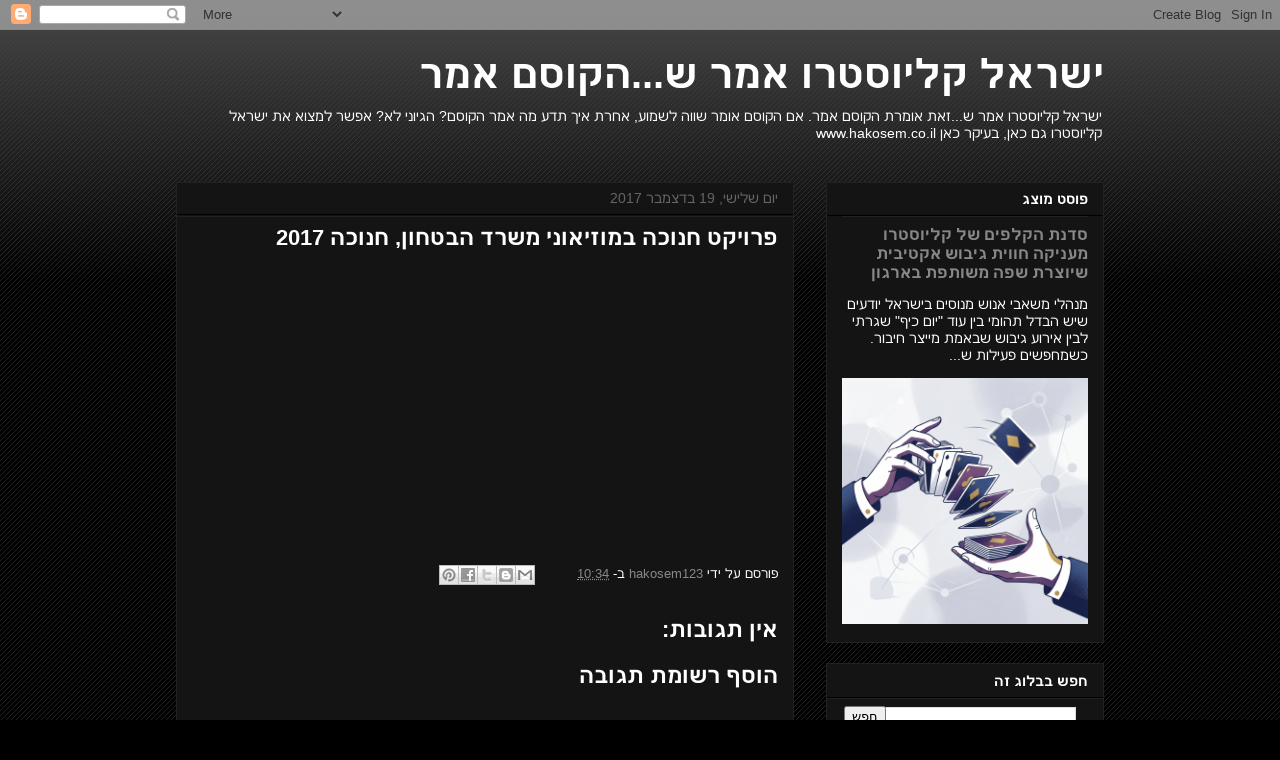

--- FILE ---
content_type: text/html; charset=utf-8
request_url: https://www.google.com/recaptcha/api2/aframe
body_size: 250
content:
<!DOCTYPE HTML><html><head><meta http-equiv="content-type" content="text/html; charset=UTF-8"></head><body><script nonce="XgeiPgpH84ZtBLKkrEMX_Q">/** Anti-fraud and anti-abuse applications only. See google.com/recaptcha */ try{var clients={'sodar':'https://pagead2.googlesyndication.com/pagead/sodar?'};window.addEventListener("message",function(a){try{if(a.source===window.parent){var b=JSON.parse(a.data);var c=clients[b['id']];if(c){var d=document.createElement('img');d.src=c+b['params']+'&rc='+(localStorage.getItem("rc::a")?sessionStorage.getItem("rc::b"):"");window.document.body.appendChild(d);sessionStorage.setItem("rc::e",parseInt(sessionStorage.getItem("rc::e")||0)+1);localStorage.setItem("rc::h",'1769489062312');}}}catch(b){}});window.parent.postMessage("_grecaptcha_ready", "*");}catch(b){}</script></body></html>